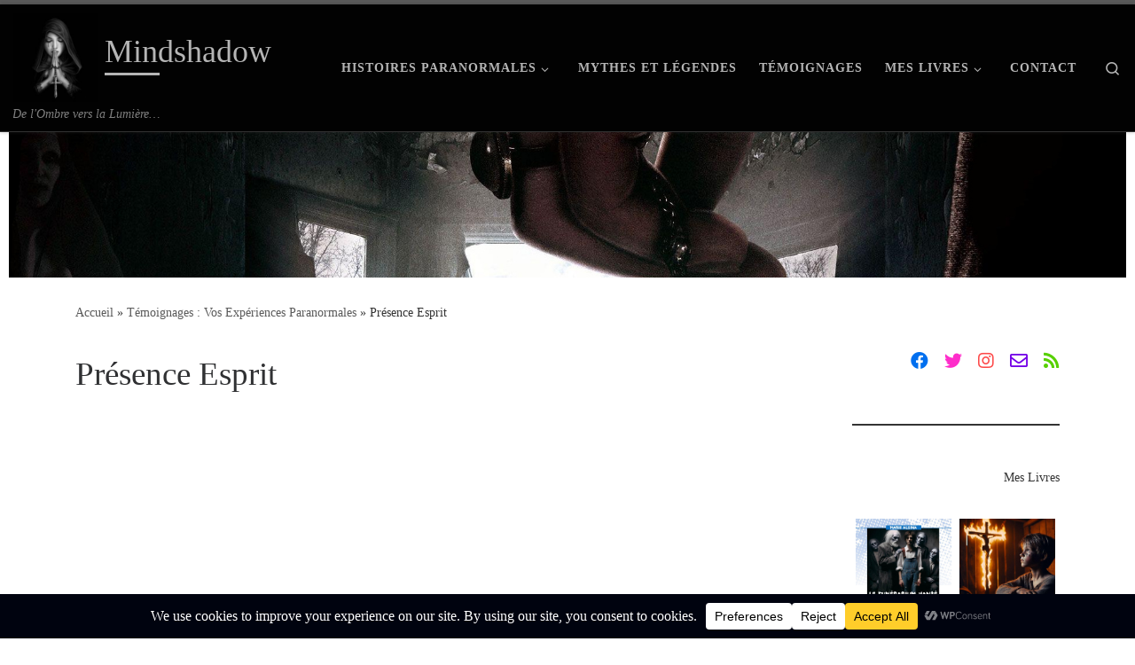

--- FILE ---
content_type: text/html; charset=utf-8
request_url: https://www.google.com/recaptcha/api2/aframe
body_size: 258
content:
<!DOCTYPE HTML><html><head><meta http-equiv="content-type" content="text/html; charset=UTF-8"></head><body><script nonce="b8S6MYlF6sB9_yWn3UjTag">/** Anti-fraud and anti-abuse applications only. See google.com/recaptcha */ try{var clients={'sodar':'https://pagead2.googlesyndication.com/pagead/sodar?'};window.addEventListener("message",function(a){try{if(a.source===window.parent){var b=JSON.parse(a.data);var c=clients[b['id']];if(c){var d=document.createElement('img');d.src=c+b['params']+'&rc='+(localStorage.getItem("rc::a")?sessionStorage.getItem("rc::b"):"");window.document.body.appendChild(d);sessionStorage.setItem("rc::e",parseInt(sessionStorage.getItem("rc::e")||0)+1);localStorage.setItem("rc::h",'1768713276505');}}}catch(b){}});window.parent.postMessage("_grecaptcha_ready", "*");}catch(b){}</script></body></html>